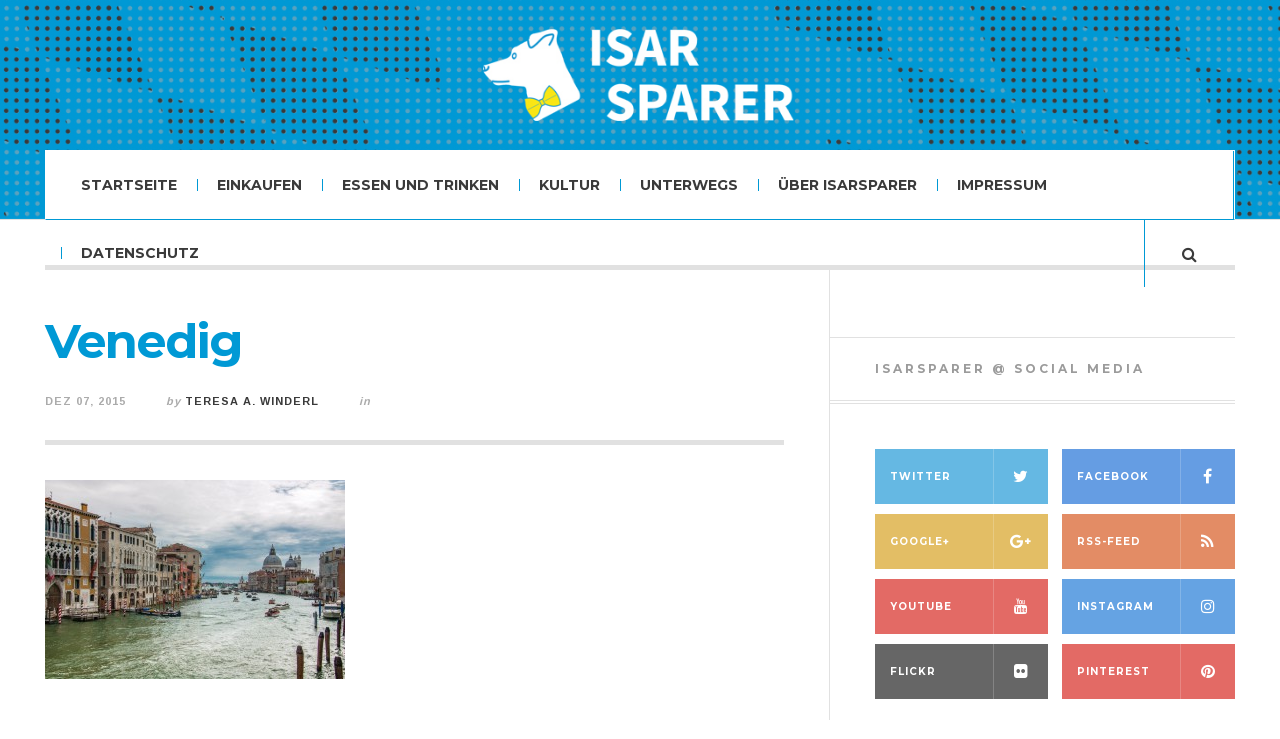

--- FILE ---
content_type: text/html; charset=UTF-8
request_url: https://isarsparer.de/2015/12/gastbeitrag-venedig-guenstig-unterwegs-in-der-schoensten-stadt-der-welt/dsc_9145bearbeitet/
body_size: 82759
content:

<!DOCTYPE html>
<html lang="de-DE">
<head>
	<meta charset="UTF-8" />
	<meta name="viewport" content="width=device-width, initial-scale=1" />
    <link rel="pingback" href="https://isarsparer.de/xmlrpc.php" />
    <meta name='robots' content='index, follow, max-image-preview:large, max-snippet:-1, max-video-preview:-1' />

	<!-- This site is optimized with the Yoast SEO plugin v19.13 - https://yoast.com/wordpress/plugins/seo/ -->
	<title>Venedig -</title>
	<link rel="canonical" href="https://isarsparer.de/2015/12/gastbeitrag-venedig-guenstig-unterwegs-in-der-schoensten-stadt-der-welt/dsc_9145bearbeitet/" />
	<meta property="og:locale" content="de_DE" />
	<meta property="og:type" content="article" />
	<meta property="og:title" content="Venedig -" />
	<meta property="og:description" content="Venedig von einer seiner unzähligen Brücken aus fotografiert (Foto: Ralph Winderl)" />
	<meta property="og:url" content="https://isarsparer.de/2015/12/gastbeitrag-venedig-guenstig-unterwegs-in-der-schoensten-stadt-der-welt/dsc_9145bearbeitet/" />
	<meta property="article:publisher" content="https://www.facebook.com/ISARSPARER" />
	<meta property="article:modified_time" content="2015-12-07T11:55:05+00:00" />
	<meta property="og:image" content="https://isarsparer.de/2015/12/gastbeitrag-venedig-guenstig-unterwegs-in-der-schoensten-stadt-der-welt/dsc_9145bearbeitet" />
	<meta property="og:image:width" content="903" />
	<meta property="og:image:height" content="600" />
	<meta property="og:image:type" content="image/jpeg" />
	<meta name="twitter:card" content="summary_large_image" />
	<meta name="twitter:site" content="@ISARSPARER" />
	<script type="application/ld+json" class="yoast-schema-graph">{"@context":"https://schema.org","@graph":[{"@type":"WebPage","@id":"https://isarsparer.de/2015/12/gastbeitrag-venedig-guenstig-unterwegs-in-der-schoensten-stadt-der-welt/dsc_9145bearbeitet/","url":"https://isarsparer.de/2015/12/gastbeitrag-venedig-guenstig-unterwegs-in-der-schoensten-stadt-der-welt/dsc_9145bearbeitet/","name":"Venedig -","isPartOf":{"@id":"https://isarsparer.de/#website"},"primaryImageOfPage":{"@id":"https://isarsparer.de/2015/12/gastbeitrag-venedig-guenstig-unterwegs-in-der-schoensten-stadt-der-welt/dsc_9145bearbeitet/#primaryimage"},"image":{"@id":"https://isarsparer.de/2015/12/gastbeitrag-venedig-guenstig-unterwegs-in-der-schoensten-stadt-der-welt/dsc_9145bearbeitet/#primaryimage"},"thumbnailUrl":"https://isarsparer.de/wp-content/uploads/2015/12/DSC_9145bearbeitet.jpeg","datePublished":"2015-12-07T11:54:41+00:00","dateModified":"2015-12-07T11:55:05+00:00","breadcrumb":{"@id":"https://isarsparer.de/2015/12/gastbeitrag-venedig-guenstig-unterwegs-in-der-schoensten-stadt-der-welt/dsc_9145bearbeitet/#breadcrumb"},"inLanguage":"de-DE","potentialAction":[{"@type":"ReadAction","target":["https://isarsparer.de/2015/12/gastbeitrag-venedig-guenstig-unterwegs-in-der-schoensten-stadt-der-welt/dsc_9145bearbeitet/"]}]},{"@type":"ImageObject","inLanguage":"de-DE","@id":"https://isarsparer.de/2015/12/gastbeitrag-venedig-guenstig-unterwegs-in-der-schoensten-stadt-der-welt/dsc_9145bearbeitet/#primaryimage","url":"https://isarsparer.de/wp-content/uploads/2015/12/DSC_9145bearbeitet.jpeg","contentUrl":"https://isarsparer.de/wp-content/uploads/2015/12/DSC_9145bearbeitet.jpeg","width":903,"height":600,"caption":"Venedig von einer seiner unzähligen Brücken aus fotografiert (Foto: Ralph Winderl)"},{"@type":"BreadcrumbList","@id":"https://isarsparer.de/2015/12/gastbeitrag-venedig-guenstig-unterwegs-in-der-schoensten-stadt-der-welt/dsc_9145bearbeitet/#breadcrumb","itemListElement":[{"@type":"ListItem","position":1,"name":"Home","item":"https://isarsparer.de/"},{"@type":"ListItem","position":2,"name":"Gastbeitrag: Venedig – günstig unterwegs in der schönsten Stadt der Welt","item":"https://isarsparer.de/2015/12/gastbeitrag-venedig-guenstig-unterwegs-in-der-schoensten-stadt-der-welt/"},{"@type":"ListItem","position":3,"name":"Venedig"}]},{"@type":"WebSite","@id":"https://isarsparer.de/#website","url":"https://isarsparer.de/","name":"","description":"Wo München sparen kann","publisher":{"@id":"https://isarsparer.de/#organization"},"potentialAction":[{"@type":"SearchAction","target":{"@type":"EntryPoint","urlTemplate":"https://isarsparer.de/?s={search_term_string}"},"query-input":"required name=search_term_string"}],"inLanguage":"de-DE"},{"@type":"Organization","@id":"https://isarsparer.de/#organization","name":"ISARSPARER","url":"https://isarsparer.de/","logo":{"@type":"ImageObject","inLanguage":"de-DE","@id":"https://isarsparer.de/#/schema/logo/image/","url":"https://isarsparer.de/wp-content/uploads/2015/02/G-_Profilbild.png","contentUrl":"https://isarsparer.de/wp-content/uploads/2015/02/G-_Profilbild.png","width":1042,"height":1042,"caption":"ISARSPARER"},"image":{"@id":"https://isarsparer.de/#/schema/logo/image/"},"sameAs":["https://www.instagram.com/isarsparer/","https://www.pinterest.com/isarsparer/","https://www.youtube.com/user/isarsparer","https://www.facebook.com/ISARSPARER","https://twitter.com/ISARSPARER"]}]}</script>
	<!-- / Yoast SEO plugin. -->


<link rel='dns-prefetch' href='//fonts.googleapis.com' />
<link rel='dns-prefetch' href='//dsms0mj1bbhn4.cloudfront.net' />
<link rel='dns-prefetch' href='//apps.shareaholic.com' />
<link rel='dns-prefetch' href='//grace.shareaholic.com' />
<link rel='dns-prefetch' href='//analytics.shareaholic.com' />
<link rel='dns-prefetch' href='//recs.shareaholic.com' />
<link rel='dns-prefetch' href='//go.shareaholic.com' />
<link rel='dns-prefetch' href='//partner.shareaholic.com' />
<link rel="alternate" type="application/rss+xml" title=" &raquo; Feed" href="https://isarsparer.de/feed/" />
<link rel="alternate" type="application/rss+xml" title=" &raquo; Kommentar-Feed" href="https://isarsparer.de/comments/feed/" />
<link rel="alternate" type="text/calendar" title=" &raquo; iCal Feed" href="https://isarsparer.de/veranstaltungen/?ical=1" />
<link rel="alternate" type="application/rss+xml" title=" &raquo; Venedig Kommentar-Feed" href="https://isarsparer.de/2015/12/gastbeitrag-venedig-guenstig-unterwegs-in-der-schoensten-stadt-der-welt/dsc_9145bearbeitet/feed/" />
<!-- Powered by Shareaholic; Grow your audience faster - https://www.shareaholic.com -->
<link rel='preload' href='//dsms0mj1bbhn4.cloudfront.net/assets/pub/shareaholic.js' as='script' />
<script type='text/javascript' data-cfasync='false'>
  //<![CDATA[
    _SHR_SETTINGS = {"endpoints":{"local_recs_url":"https:\/\/isarsparer.de\/wp-admin\/admin-ajax.php?action=shareaholic_permalink_related","ajax_url":"https:\/\/isarsparer.de\/wp-admin\/admin-ajax.php","share_counts_url":"https:\/\/isarsparer.de\/wp-admin\/admin-ajax.php?action=shareaholic_share_counts_api"},"url_components":{"year":"2015","monthnum":"12","day":"07","hour":"12","minute":"54","second":"41","post_id":"1630","postname":"dsc_9145bearbeitet","category":"uncategorized"}};
  //]]>
</script>
<script type='text/javascript' data-cfasync='false'
        src='//dsms0mj1bbhn4.cloudfront.net/assets/pub/shareaholic.js'
        data-shr-siteid='4351a61e871ee727e7aa5075ac08ea18' async >
</script>

<!-- Shareaholic Content Tags -->
<meta name='shareaholic:language' content='de-DE' />
<meta name='shareaholic:url' content='https://isarsparer.de/2015/12/gastbeitrag-venedig-guenstig-unterwegs-in-der-schoensten-stadt-der-welt/dsc_9145bearbeitet/' />
<meta name='shareaholic:keywords' content='aperol spritz, campo, canale grande, dogenpalast, fernbus, flixbus, gondel, italien, lagunenstadt, lido, markusplatz, pizza, rialto-brücke, san giorgio, san marco, taxiboot, vaporetti, venedig, wasserbus, unterwegs, attachment' />
<meta name='shareaholic:article_published_time' content='2015-12-07T12:54:41+01:00' />
<meta name='shareaholic:article_modified_time' content='2015-12-07T12:55:05+01:00' />
<meta name='shareaholic:shareable_page' content='true' />
<meta name='shareaholic:article_visibility' content='private' />
<meta name='shareaholic:article_author_name' content='Teresa A. Winderl' />
<meta name='shareaholic:site_id' content='4351a61e871ee727e7aa5075ac08ea18' />
<meta name='shareaholic:wp_version' content='8.10.5' />

<!-- Shareaholic Content Tags End -->
		<!-- This site uses the Google Analytics by MonsterInsights plugin v8.11.0 - Using Analytics tracking - https://www.monsterinsights.com/ -->
							<script
				src="//www.googletagmanager.com/gtag/js?id=UA-118158065-1"  data-cfasync="false" data-wpfc-render="false" type="text/javascript" async></script>
			<script data-cfasync="false" data-wpfc-render="false" type="text/javascript">
				var mi_version = '8.11.0';
				var mi_track_user = true;
				var mi_no_track_reason = '';
				
								var disableStrs = [
															'ga-disable-UA-118158065-1',
									];

				/* Function to detect opted out users */
				function __gtagTrackerIsOptedOut() {
					for (var index = 0; index < disableStrs.length; index++) {
						if (document.cookie.indexOf(disableStrs[index] + '=true') > -1) {
							return true;
						}
					}

					return false;
				}

				/* Disable tracking if the opt-out cookie exists. */
				if (__gtagTrackerIsOptedOut()) {
					for (var index = 0; index < disableStrs.length; index++) {
						window[disableStrs[index]] = true;
					}
				}

				/* Opt-out function */
				function __gtagTrackerOptout() {
					for (var index = 0; index < disableStrs.length; index++) {
						document.cookie = disableStrs[index] + '=true; expires=Thu, 31 Dec 2099 23:59:59 UTC; path=/';
						window[disableStrs[index]] = true;
					}
				}

				if ('undefined' === typeof gaOptout) {
					function gaOptout() {
						__gtagTrackerOptout();
					}
				}
								window.dataLayer = window.dataLayer || [];

				window.MonsterInsightsDualTracker = {
					helpers: {},
					trackers: {},
				};
				if (mi_track_user) {
					function __gtagDataLayer() {
						dataLayer.push(arguments);
					}

					function __gtagTracker(type, name, parameters) {
						if (!parameters) {
							parameters = {};
						}

						if (parameters.send_to) {
							__gtagDataLayer.apply(null, arguments);
							return;
						}

						if (type === 'event') {
							
														parameters.send_to = monsterinsights_frontend.ua;
							__gtagDataLayer(type, name, parameters);
													} else {
							__gtagDataLayer.apply(null, arguments);
						}
					}

					__gtagTracker('js', new Date());
					__gtagTracker('set', {
						'developer_id.dZGIzZG': true,
											});
															__gtagTracker('config', 'UA-118158065-1', {"forceSSL":"true"} );
										window.gtag = __gtagTracker;										(function () {
						/* https://developers.google.com/analytics/devguides/collection/analyticsjs/ */
						/* ga and __gaTracker compatibility shim. */
						var noopfn = function () {
							return null;
						};
						var newtracker = function () {
							return new Tracker();
						};
						var Tracker = function () {
							return null;
						};
						var p = Tracker.prototype;
						p.get = noopfn;
						p.set = noopfn;
						p.send = function () {
							var args = Array.prototype.slice.call(arguments);
							args.unshift('send');
							__gaTracker.apply(null, args);
						};
						var __gaTracker = function () {
							var len = arguments.length;
							if (len === 0) {
								return;
							}
							var f = arguments[len - 1];
							if (typeof f !== 'object' || f === null || typeof f.hitCallback !== 'function') {
								if ('send' === arguments[0]) {
									var hitConverted, hitObject = false, action;
									if ('event' === arguments[1]) {
										if ('undefined' !== typeof arguments[3]) {
											hitObject = {
												'eventAction': arguments[3],
												'eventCategory': arguments[2],
												'eventLabel': arguments[4],
												'value': arguments[5] ? arguments[5] : 1,
											}
										}
									}
									if ('pageview' === arguments[1]) {
										if ('undefined' !== typeof arguments[2]) {
											hitObject = {
												'eventAction': 'page_view',
												'page_path': arguments[2],
											}
										}
									}
									if (typeof arguments[2] === 'object') {
										hitObject = arguments[2];
									}
									if (typeof arguments[5] === 'object') {
										Object.assign(hitObject, arguments[5]);
									}
									if ('undefined' !== typeof arguments[1].hitType) {
										hitObject = arguments[1];
										if ('pageview' === hitObject.hitType) {
											hitObject.eventAction = 'page_view';
										}
									}
									if (hitObject) {
										action = 'timing' === arguments[1].hitType ? 'timing_complete' : hitObject.eventAction;
										hitConverted = mapArgs(hitObject);
										__gtagTracker('event', action, hitConverted);
									}
								}
								return;
							}

							function mapArgs(args) {
								var arg, hit = {};
								var gaMap = {
									'eventCategory': 'event_category',
									'eventAction': 'event_action',
									'eventLabel': 'event_label',
									'eventValue': 'event_value',
									'nonInteraction': 'non_interaction',
									'timingCategory': 'event_category',
									'timingVar': 'name',
									'timingValue': 'value',
									'timingLabel': 'event_label',
									'page': 'page_path',
									'location': 'page_location',
									'title': 'page_title',
								};
								for (arg in args) {
																		if (!(!args.hasOwnProperty(arg) || !gaMap.hasOwnProperty(arg))) {
										hit[gaMap[arg]] = args[arg];
									} else {
										hit[arg] = args[arg];
									}
								}
								return hit;
							}

							try {
								f.hitCallback();
							} catch (ex) {
							}
						};
						__gaTracker.create = newtracker;
						__gaTracker.getByName = newtracker;
						__gaTracker.getAll = function () {
							return [];
						};
						__gaTracker.remove = noopfn;
						__gaTracker.loaded = true;
						window['__gaTracker'] = __gaTracker;
					})();
									} else {
										console.log("");
					(function () {
						function __gtagTracker() {
							return null;
						}

						window['__gtagTracker'] = __gtagTracker;
						window['gtag'] = __gtagTracker;
					})();
									}
			</script>
				<!-- / Google Analytics by MonsterInsights -->
		<script type="text/javascript">
window._wpemojiSettings = {"baseUrl":"https:\/\/s.w.org\/images\/core\/emoji\/14.0.0\/72x72\/","ext":".png","svgUrl":"https:\/\/s.w.org\/images\/core\/emoji\/14.0.0\/svg\/","svgExt":".svg","source":{"concatemoji":"https:\/\/isarsparer.de\/wp-includes\/js\/wp-emoji-release.min.js?ver=6.1.1"}};
/*! This file is auto-generated */
!function(e,a,t){var n,r,o,i=a.createElement("canvas"),p=i.getContext&&i.getContext("2d");function s(e,t){var a=String.fromCharCode,e=(p.clearRect(0,0,i.width,i.height),p.fillText(a.apply(this,e),0,0),i.toDataURL());return p.clearRect(0,0,i.width,i.height),p.fillText(a.apply(this,t),0,0),e===i.toDataURL()}function c(e){var t=a.createElement("script");t.src=e,t.defer=t.type="text/javascript",a.getElementsByTagName("head")[0].appendChild(t)}for(o=Array("flag","emoji"),t.supports={everything:!0,everythingExceptFlag:!0},r=0;r<o.length;r++)t.supports[o[r]]=function(e){if(p&&p.fillText)switch(p.textBaseline="top",p.font="600 32px Arial",e){case"flag":return s([127987,65039,8205,9895,65039],[127987,65039,8203,9895,65039])?!1:!s([55356,56826,55356,56819],[55356,56826,8203,55356,56819])&&!s([55356,57332,56128,56423,56128,56418,56128,56421,56128,56430,56128,56423,56128,56447],[55356,57332,8203,56128,56423,8203,56128,56418,8203,56128,56421,8203,56128,56430,8203,56128,56423,8203,56128,56447]);case"emoji":return!s([129777,127995,8205,129778,127999],[129777,127995,8203,129778,127999])}return!1}(o[r]),t.supports.everything=t.supports.everything&&t.supports[o[r]],"flag"!==o[r]&&(t.supports.everythingExceptFlag=t.supports.everythingExceptFlag&&t.supports[o[r]]);t.supports.everythingExceptFlag=t.supports.everythingExceptFlag&&!t.supports.flag,t.DOMReady=!1,t.readyCallback=function(){t.DOMReady=!0},t.supports.everything||(n=function(){t.readyCallback()},a.addEventListener?(a.addEventListener("DOMContentLoaded",n,!1),e.addEventListener("load",n,!1)):(e.attachEvent("onload",n),a.attachEvent("onreadystatechange",function(){"complete"===a.readyState&&t.readyCallback()})),(e=t.source||{}).concatemoji?c(e.concatemoji):e.wpemoji&&e.twemoji&&(c(e.twemoji),c(e.wpemoji)))}(window,document,window._wpemojiSettings);
</script>
<style type="text/css">
img.wp-smiley,
img.emoji {
	display: inline !important;
	border: none !important;
	box-shadow: none !important;
	height: 1em !important;
	width: 1em !important;
	margin: 0 0.07em !important;
	vertical-align: -0.1em !important;
	background: none !important;
	padding: 0 !important;
}
</style>
	<link rel='stylesheet' id='wp-block-library-css' href='https://isarsparer.de/wp-includes/css/dist/block-library/style.min.css?ver=6.1.1' type='text/css' media='all' />
<link rel='stylesheet' id='classic-theme-styles-css' href='https://isarsparer.de/wp-includes/css/classic-themes.min.css?ver=1' type='text/css' media='all' />
<style id='global-styles-inline-css' type='text/css'>
body{--wp--preset--color--black: #000000;--wp--preset--color--cyan-bluish-gray: #abb8c3;--wp--preset--color--white: #ffffff;--wp--preset--color--pale-pink: #f78da7;--wp--preset--color--vivid-red: #cf2e2e;--wp--preset--color--luminous-vivid-orange: #ff6900;--wp--preset--color--luminous-vivid-amber: #fcb900;--wp--preset--color--light-green-cyan: #7bdcb5;--wp--preset--color--vivid-green-cyan: #00d084;--wp--preset--color--pale-cyan-blue: #8ed1fc;--wp--preset--color--vivid-cyan-blue: #0693e3;--wp--preset--color--vivid-purple: #9b51e0;--wp--preset--gradient--vivid-cyan-blue-to-vivid-purple: linear-gradient(135deg,rgba(6,147,227,1) 0%,rgb(155,81,224) 100%);--wp--preset--gradient--light-green-cyan-to-vivid-green-cyan: linear-gradient(135deg,rgb(122,220,180) 0%,rgb(0,208,130) 100%);--wp--preset--gradient--luminous-vivid-amber-to-luminous-vivid-orange: linear-gradient(135deg,rgba(252,185,0,1) 0%,rgba(255,105,0,1) 100%);--wp--preset--gradient--luminous-vivid-orange-to-vivid-red: linear-gradient(135deg,rgba(255,105,0,1) 0%,rgb(207,46,46) 100%);--wp--preset--gradient--very-light-gray-to-cyan-bluish-gray: linear-gradient(135deg,rgb(238,238,238) 0%,rgb(169,184,195) 100%);--wp--preset--gradient--cool-to-warm-spectrum: linear-gradient(135deg,rgb(74,234,220) 0%,rgb(151,120,209) 20%,rgb(207,42,186) 40%,rgb(238,44,130) 60%,rgb(251,105,98) 80%,rgb(254,248,76) 100%);--wp--preset--gradient--blush-light-purple: linear-gradient(135deg,rgb(255,206,236) 0%,rgb(152,150,240) 100%);--wp--preset--gradient--blush-bordeaux: linear-gradient(135deg,rgb(254,205,165) 0%,rgb(254,45,45) 50%,rgb(107,0,62) 100%);--wp--preset--gradient--luminous-dusk: linear-gradient(135deg,rgb(255,203,112) 0%,rgb(199,81,192) 50%,rgb(65,88,208) 100%);--wp--preset--gradient--pale-ocean: linear-gradient(135deg,rgb(255,245,203) 0%,rgb(182,227,212) 50%,rgb(51,167,181) 100%);--wp--preset--gradient--electric-grass: linear-gradient(135deg,rgb(202,248,128) 0%,rgb(113,206,126) 100%);--wp--preset--gradient--midnight: linear-gradient(135deg,rgb(2,3,129) 0%,rgb(40,116,252) 100%);--wp--preset--duotone--dark-grayscale: url('#wp-duotone-dark-grayscale');--wp--preset--duotone--grayscale: url('#wp-duotone-grayscale');--wp--preset--duotone--purple-yellow: url('#wp-duotone-purple-yellow');--wp--preset--duotone--blue-red: url('#wp-duotone-blue-red');--wp--preset--duotone--midnight: url('#wp-duotone-midnight');--wp--preset--duotone--magenta-yellow: url('#wp-duotone-magenta-yellow');--wp--preset--duotone--purple-green: url('#wp-duotone-purple-green');--wp--preset--duotone--blue-orange: url('#wp-duotone-blue-orange');--wp--preset--font-size--small: 13px;--wp--preset--font-size--medium: 20px;--wp--preset--font-size--large: 36px;--wp--preset--font-size--x-large: 42px;--wp--preset--spacing--20: 0.44rem;--wp--preset--spacing--30: 0.67rem;--wp--preset--spacing--40: 1rem;--wp--preset--spacing--50: 1.5rem;--wp--preset--spacing--60: 2.25rem;--wp--preset--spacing--70: 3.38rem;--wp--preset--spacing--80: 5.06rem;}:where(.is-layout-flex){gap: 0.5em;}body .is-layout-flow > .alignleft{float: left;margin-inline-start: 0;margin-inline-end: 2em;}body .is-layout-flow > .alignright{float: right;margin-inline-start: 2em;margin-inline-end: 0;}body .is-layout-flow > .aligncenter{margin-left: auto !important;margin-right: auto !important;}body .is-layout-constrained > .alignleft{float: left;margin-inline-start: 0;margin-inline-end: 2em;}body .is-layout-constrained > .alignright{float: right;margin-inline-start: 2em;margin-inline-end: 0;}body .is-layout-constrained > .aligncenter{margin-left: auto !important;margin-right: auto !important;}body .is-layout-constrained > :where(:not(.alignleft):not(.alignright):not(.alignfull)){max-width: var(--wp--style--global--content-size);margin-left: auto !important;margin-right: auto !important;}body .is-layout-constrained > .alignwide{max-width: var(--wp--style--global--wide-size);}body .is-layout-flex{display: flex;}body .is-layout-flex{flex-wrap: wrap;align-items: center;}body .is-layout-flex > *{margin: 0;}:where(.wp-block-columns.is-layout-flex){gap: 2em;}.has-black-color{color: var(--wp--preset--color--black) !important;}.has-cyan-bluish-gray-color{color: var(--wp--preset--color--cyan-bluish-gray) !important;}.has-white-color{color: var(--wp--preset--color--white) !important;}.has-pale-pink-color{color: var(--wp--preset--color--pale-pink) !important;}.has-vivid-red-color{color: var(--wp--preset--color--vivid-red) !important;}.has-luminous-vivid-orange-color{color: var(--wp--preset--color--luminous-vivid-orange) !important;}.has-luminous-vivid-amber-color{color: var(--wp--preset--color--luminous-vivid-amber) !important;}.has-light-green-cyan-color{color: var(--wp--preset--color--light-green-cyan) !important;}.has-vivid-green-cyan-color{color: var(--wp--preset--color--vivid-green-cyan) !important;}.has-pale-cyan-blue-color{color: var(--wp--preset--color--pale-cyan-blue) !important;}.has-vivid-cyan-blue-color{color: var(--wp--preset--color--vivid-cyan-blue) !important;}.has-vivid-purple-color{color: var(--wp--preset--color--vivid-purple) !important;}.has-black-background-color{background-color: var(--wp--preset--color--black) !important;}.has-cyan-bluish-gray-background-color{background-color: var(--wp--preset--color--cyan-bluish-gray) !important;}.has-white-background-color{background-color: var(--wp--preset--color--white) !important;}.has-pale-pink-background-color{background-color: var(--wp--preset--color--pale-pink) !important;}.has-vivid-red-background-color{background-color: var(--wp--preset--color--vivid-red) !important;}.has-luminous-vivid-orange-background-color{background-color: var(--wp--preset--color--luminous-vivid-orange) !important;}.has-luminous-vivid-amber-background-color{background-color: var(--wp--preset--color--luminous-vivid-amber) !important;}.has-light-green-cyan-background-color{background-color: var(--wp--preset--color--light-green-cyan) !important;}.has-vivid-green-cyan-background-color{background-color: var(--wp--preset--color--vivid-green-cyan) !important;}.has-pale-cyan-blue-background-color{background-color: var(--wp--preset--color--pale-cyan-blue) !important;}.has-vivid-cyan-blue-background-color{background-color: var(--wp--preset--color--vivid-cyan-blue) !important;}.has-vivid-purple-background-color{background-color: var(--wp--preset--color--vivid-purple) !important;}.has-black-border-color{border-color: var(--wp--preset--color--black) !important;}.has-cyan-bluish-gray-border-color{border-color: var(--wp--preset--color--cyan-bluish-gray) !important;}.has-white-border-color{border-color: var(--wp--preset--color--white) !important;}.has-pale-pink-border-color{border-color: var(--wp--preset--color--pale-pink) !important;}.has-vivid-red-border-color{border-color: var(--wp--preset--color--vivid-red) !important;}.has-luminous-vivid-orange-border-color{border-color: var(--wp--preset--color--luminous-vivid-orange) !important;}.has-luminous-vivid-amber-border-color{border-color: var(--wp--preset--color--luminous-vivid-amber) !important;}.has-light-green-cyan-border-color{border-color: var(--wp--preset--color--light-green-cyan) !important;}.has-vivid-green-cyan-border-color{border-color: var(--wp--preset--color--vivid-green-cyan) !important;}.has-pale-cyan-blue-border-color{border-color: var(--wp--preset--color--pale-cyan-blue) !important;}.has-vivid-cyan-blue-border-color{border-color: var(--wp--preset--color--vivid-cyan-blue) !important;}.has-vivid-purple-border-color{border-color: var(--wp--preset--color--vivid-purple) !important;}.has-vivid-cyan-blue-to-vivid-purple-gradient-background{background: var(--wp--preset--gradient--vivid-cyan-blue-to-vivid-purple) !important;}.has-light-green-cyan-to-vivid-green-cyan-gradient-background{background: var(--wp--preset--gradient--light-green-cyan-to-vivid-green-cyan) !important;}.has-luminous-vivid-amber-to-luminous-vivid-orange-gradient-background{background: var(--wp--preset--gradient--luminous-vivid-amber-to-luminous-vivid-orange) !important;}.has-luminous-vivid-orange-to-vivid-red-gradient-background{background: var(--wp--preset--gradient--luminous-vivid-orange-to-vivid-red) !important;}.has-very-light-gray-to-cyan-bluish-gray-gradient-background{background: var(--wp--preset--gradient--very-light-gray-to-cyan-bluish-gray) !important;}.has-cool-to-warm-spectrum-gradient-background{background: var(--wp--preset--gradient--cool-to-warm-spectrum) !important;}.has-blush-light-purple-gradient-background{background: var(--wp--preset--gradient--blush-light-purple) !important;}.has-blush-bordeaux-gradient-background{background: var(--wp--preset--gradient--blush-bordeaux) !important;}.has-luminous-dusk-gradient-background{background: var(--wp--preset--gradient--luminous-dusk) !important;}.has-pale-ocean-gradient-background{background: var(--wp--preset--gradient--pale-ocean) !important;}.has-electric-grass-gradient-background{background: var(--wp--preset--gradient--electric-grass) !important;}.has-midnight-gradient-background{background: var(--wp--preset--gradient--midnight) !important;}.has-small-font-size{font-size: var(--wp--preset--font-size--small) !important;}.has-medium-font-size{font-size: var(--wp--preset--font-size--medium) !important;}.has-large-font-size{font-size: var(--wp--preset--font-size--large) !important;}.has-x-large-font-size{font-size: var(--wp--preset--font-size--x-large) !important;}
.wp-block-navigation a:where(:not(.wp-element-button)){color: inherit;}
:where(.wp-block-columns.is-layout-flex){gap: 2em;}
.wp-block-pullquote{font-size: 1.5em;line-height: 1.6;}
</style>
<link rel='stylesheet' id='tablepress-default-css' href='https://isarsparer.de/wp-content/tablepress-combined.min.css?ver=55' type='text/css' media='all' />
<link rel='stylesheet' id='ac_style-css' href='https://isarsparer.de/wp-content/themes/justwrite/style.css?ver=2.0.3.6' type='text/css' media='all' />
<link rel='stylesheet' id='ac_icons-css' href='https://isarsparer.de/wp-content/themes/justwrite/assets/icons/css/font-awesome.min.css?ver=4.7.0' type='text/css' media='all' />
<link rel='stylesheet' id='ac_webfonts_style1-css' href='//fonts.googleapis.com/css?family=Montserrat%3A400%2C700%7CQuestrial%7CArimo%3A400%2C700%7CSource+Sans+Pro%3A400%2C700%2C400italic%2C700italic' type='text/css' media='all' />
<script type='text/javascript' src='https://isarsparer.de/wp-content/plugins/google-analytics-for-wordpress/assets/js/frontend-gtag.min.js?ver=8.11.0' id='monsterinsights-frontend-script-js'></script>
<script data-cfasync="false" data-wpfc-render="false" type="text/javascript" id='monsterinsights-frontend-script-js-extra'>/* <![CDATA[ */
var monsterinsights_frontend = {"js_events_tracking":"true","download_extensions":"doc,pdf,ppt,zip,xls,docx,pptx,xlsx","inbound_paths":"[]","home_url":"https:\/\/isarsparer.de","hash_tracking":"false","ua":"UA-118158065-1","v4_id":""};/* ]]> */
</script>
<script type='text/javascript' src='https://isarsparer.de/wp-includes/js/jquery/jquery.min.js?ver=3.6.1' id='jquery-core-js'></script>
<script type='text/javascript' src='https://isarsparer.de/wp-includes/js/jquery/jquery-migrate.min.js?ver=3.3.2' id='jquery-migrate-js'></script>
<script type='text/javascript' src='https://isarsparer.de/wp-content/themes/justwrite/assets/js/html5.js?ver=3.7.0' id='ac_js_html5-js'></script>
<link rel="https://api.w.org/" href="https://isarsparer.de/wp-json/" /><link rel="alternate" type="application/json" href="https://isarsparer.de/wp-json/wp/v2/media/1630" /><link rel="EditURI" type="application/rsd+xml" title="RSD" href="https://isarsparer.de/xmlrpc.php?rsd" />
<link rel="wlwmanifest" type="application/wlwmanifest+xml" href="https://isarsparer.de/wp-includes/wlwmanifest.xml" />
<meta name="generator" content="WordPress 6.1.1" />
<link rel='shortlink' href='https://isarsparer.de/?p=1630' />
<link rel="alternate" type="application/json+oembed" href="https://isarsparer.de/wp-json/oembed/1.0/embed?url=https%3A%2F%2Fisarsparer.de%2F2015%2F12%2Fgastbeitrag-venedig-guenstig-unterwegs-in-der-schoensten-stadt-der-welt%2Fdsc_9145bearbeitet%2F" />
<link rel="alternate" type="text/xml+oembed" href="https://isarsparer.de/wp-json/oembed/1.0/embed?url=https%3A%2F%2Fisarsparer.de%2F2015%2F12%2Fgastbeitrag-venedig-guenstig-unterwegs-in-der-schoensten-stadt-der-welt%2Fdsc_9145bearbeitet%2F&#038;format=xml" />
<meta name="tec-api-version" content="v1"><meta name="tec-api-origin" content="https://isarsparer.de"><link rel="alternate" href="https://isarsparer.de/wp-json/tribe/events/v1/" />      <!-- Customizer - Saved Styles-->
      <style type="text/css">
		a, a:visited, .kk, .share-pagination .title i{color:#0099d5;}a:hover{color:#ffe600;}.header-wrap{background-color:#ffffff;}.header-wrap{background-image:url(https://isarsparer.de/wp-content/uploads/2015/01/Header_neu21.jpg);}.menu-wrap{border-top-color:#ffffff;}.menu-wrap{border-left-color:#ffffff;}.menu-wrap{border-right-color:#ffffff;}.menu-wrap{border-bottom-color:#0099d5;}.menu-main, .menu-main > li, .menu-wrap .search-button, .menu-wrap a.browse-more, .mobile-menu-button, .mobile-menu > li, .mobile-menu .sf-sub-indicator, .menu-main .sub-menu, .menu-main .sub-menu a, .search-wrap.search-visible, .menu-wrap .search-submit{border-color:#0099d5;}abbr[title], .back-to-top, .close-browse-by, .tagcloud a:hover, .comment-main .comment-reply-link, .sc-popular-position{border-color:#0099d5;}.back-to-top:hover, .close-browse-by:hover, .comment-main a.comment-reply-link:hover, textarea:focus, input:focus, select:focus, li .comment-reply-title small:hover, textarea:hover:focus, input:hover:focus, select:hover:focus{border-color:#ffe600;}textarea:hover, input:hover, select:hover{border-color:#3a3a3a;}body, .menu-main > li > a, .menu-wrap a.search-button, .menu-wrap a.browse-more, .comments-number, .comments-number:visited, .post-template-1 p, .single-template-1 .single-content, .post-template-1 .details .detail a, .single-template-1 .details .detail a, .post-template-1 .details .detail a:visited, .back-to-top:hover, .footer-credits .copyright, .close-browse-by:hover, .tagcloud a:hover, .post-navigation a.next-post:hover, .post-navigation a.prev-post:hover, .comment-main .vcard .fn, .comment-main .vcard a.comment-edit-link:hover, .menu-wrap .search-field, .content-wrap #review-statistics .review-wrap-up .review-wu-right ul li, .content-wrap #review-statistics .review-wu-bars h3, .content-wrap .review-wu-bars span, .content-wrap #review-statistics .review-wrap-up .cwpr-review-top .cwp-item-category a{color:#3a3a3a;}.sidebar-heading, .ac-popular-posts .position, .posts-pagination a.selected, .page-links-wrap a.selected, .comments-pagination a.selected, a.back-to-top, .footer-credits .blog-title, .post-template-1 .details .p-share .contents .close-this-temp1, .tabs-widget-navigation ul li.selected a, .browse-by-title, a.close-browse-by, .menu-main > li.current_page_item > a, .menu-main > li.current_page_ancestor > a, .menu-main > li.current-menu-item > a, .menu-main > li.current-menu-ancestor > a, .menu-main .sub-menu .sf-sub-indicator i, .comment-main .vcard .fn a, .comment-main .vcard .fn a:visited, .comment-main .vcard a.comment-edit-link, .comment-main a.comment-reply-link, .menu-wrap .search-submit:hover, .section-col-title, .section-title-2nd{color:#9b9b9b;}.normal-list .current_page_item a, .normal-list .current-menu-item a, .normal-list .current-post-parent a, .menu-wrap a.mobile-menu-button, .wp-caption, textarea, input, .main-page-title .page-title, blockquote cite, blockquote small, .sh-large h2{color:#0099d5;}.logo .description{color:#3a3a3a;}.slider-controls a.slide-btn, .slider .title a, .slider .title a:visited, .slider .com:hover, .post-template-1 .title a, .post-template-1 .title a:visited, .ac-recent-posts a.title, .ac-popular-posts a.title, .ac-featured-posts .thumbnail .details .title, legend, .single-template-1 .title, .single-content h1, .single-content h2, .single-content h3, .single-content h4, .single-content h5, .single-content h6, .comment-text h1, .comment-text h2, .comment-text h3, .comment-text h4, .comment-text h5, .comment-text h6, .widget[class*="ac_"] .category a:hover, .widget[class*="ac-"] .category a:hover, .sidebar #recentcomments li a, .sidebar #recentcomments a.url:hover, .tagcloud a, .tagcloud a:visited, .about-share .title, .post-navigation a.next-post, .post-navigation a.prev-post, label, .comment-reply-title, .page-404 h1, .main-page-title .page-title span, .section-title a, .section-title a:visited, .sc-popular-position, .sa-year a, .sa-year a:visited, .s-info a.com:hover{color:#0099d5;}.slider .title a:hover, .post-template-1 .title a:hover, .ac-recent-posts a.title:hover, .ac-popular-posts a.title:hover, .ac-featured-posts .thumbnail .details .title:hover, .footer-credits .theme-author a:hover, .sidebar #recentcomments li a, .comment-main .vcard .fn a:hover, .menu-wrap .search-submit, .section-title a:hover, .sa-year a:hover{color:#ffe600;}.post-template-1 .details .detail, .single-template-1 .details .detail, .widget[class*="ac_"] .category a, .widget[class*="ac-"] .category a, .ac-twitter-tweet-time, .ac-featured-posts .thumbnail .details .category, .footer-credits .theme-author, .footer-credits .theme-author a, .footer-credits .theme-author a:visited, .post-template-1 .details .p-share .contents em, .sidebar #recentcomments, .sidebar #recentcomments a.url, .slider .date, .slider a.com, a.slide-btn:hover, .bsmall-title, .bsmall-title a, .bsmall-title a:hover, .bsmall-title a:visited, .sa-months a:hover, .s-info .com, .s-info .com:visited{color:#ababab;}q, .single-content blockquote, .comment-text blockquote, .about-share .author, .post-navigation span, .comment-main .vcard a.comment-date, .not-found-header h2, .menu-wrap .search-submit:active, .sa-months a, .sa-months a:visited{color:#0099d5;}.mobile-menu .sub-menu li:before, .no-thumbnail, .featured-image-wrap, .add-some-widgets, a.slide-btn:active, .slider-pagination a span, .menu-wrap .search-submit:active{background-color:#ababab;}ins, .slider-controls, .posts-pagination span.current, .page-links-wrap span, .posts-pagination span.current:hover, .page-links-wrap span:hover, .tabs-widget-navigation ul li.selected a, .menu-wrap .browse-more.activated, .tagcloud a:hover, .slide-btn:hover, .about-share .title, .post-navigation a, .post-navigation span, .comment-reply-title small, .menu-wrap .search-submit, .ac-popular-posts .position, pre, .comments-area #cwp-slider-comment .comment-form-meta-option .comment_meta_slider, .comments-area .user-comments-grades .comment-meta-grade-bar, #review-statistics .review-wu-bars ul li, .sh-large, .section-col-nav li a:hover, .sa-mainad{background-color:#ffe600;}mark, #wp-calendar tbody a, .tagcloud a, .post-navigation a:hover, .comment-reply-title small:hover, .menu-wrap .search-submit:hover, .bsmall-title:before, .banners-125-wrap ul:before{background-color:#ffffff;}.slider .date, .s-info .date{background-color:#3a3a3a;}span.post-format-icon:after{border-color:#3a3a3a transparent transparent transparent;}.post-content .details a.post-format-icon:after{border-color: transparent #3a3a3a transparent transparent;}.ac-popular-posts .the-percentage, .slider .category, .post-thumbnail .sticky-badge, .post-format-icon, button, .contributor-posts-link, input[type="button"], input[type="reset"], input[type="submit"], .s-sd, .s-info .category{background-color:#0099d5;}.menu-main .sub-menu a{color:#3a3a3a;}.mobile-drop-down > a, .mobile-drop-down > a:visited, .menu-main > li.sfHover > a, .menu-main .sub-menu li.sfHover > a, .menu-main a:hover, .menu-main > li > a:hover, .menu-main > li.sfHover > a, .menu-main .sub-menu li.sfHover > a, .menu-wrap a.browse-more:hover, .menu-wrap a.mobile-menu-button:hover, .menu-wrap .search-button:hover, .menu-wrap .search-button:hover i{color:#ffe600;}.menu-wrap .search-button.activated, .menu-wrap a.browse-more.activated, .menu-wrap a.mobile-menu-button.activated, .menu-main > li.current_page_item > a, .menu-main > li.current_page_ancestor > a, .menu-main > li.current-menu-item > a, .menu-main > li.current-menu-ancestor > a{color:#0099d5;}				
			</style><!-- END Customizer - Saved Styles -->
	<link rel="icon" href="https://isarsparer.de/wp-content/uploads/2015/02/cropped-G-_Profilbild-32x32.png" sizes="32x32" />
<link rel="icon" href="https://isarsparer.de/wp-content/uploads/2015/02/cropped-G-_Profilbild-192x192.png" sizes="192x192" />
<link rel="apple-touch-icon" href="https://isarsparer.de/wp-content/uploads/2015/02/cropped-G-_Profilbild-180x180.png" />
<meta name="msapplication-TileImage" content="https://isarsparer.de/wp-content/uploads/2015/02/cropped-G-_Profilbild-270x270.png" />
<meta data-pso-pv="1.2.1" data-pso-pt="singlePost" data-pso-th="bcd6001c0f79f8bf972993a8e7e92dbd"></head>

<body class="attachment attachment-template-default single single-attachment postid-1630 attachmentid-1630 attachment-jpeg tribe-no-js page-template-justwrite">

<header id="main-header" class="header-wrap">

<div class="wrap">

	<div class="top mini-disabled logo-text clearfix">
    
    	<div class="logo logo-text">
        	<a href="https://isarsparer.de" title="" class="logo-contents logo-text"></a>
                    </div><!-- END .logo -->
        
                
    </div><!-- END .top -->
    
    
    <nav class="menu-wrap mini-disabled" role="navigation">
		<ul class="menu-main mobile-menu superfish"><li id="menu-item-21" class="menu-item menu-item-type-custom menu-item-object-custom menu-item-home menu-item-has-children menu-item-21"><a href="https://isarsparer.de/">Startseite</a>
<ul class="sub-menu">
	<li id="menu-item-1300" class="menu-item menu-item-type-post_type menu-item-object-page menu-item-1300"><a href="https://isarsparer.de/die-isarsparer-tests-und-tipps-im-ueberblick/">Alle Tests und Tipps im Überblick</a></li>
</ul>
</li>
<li id="menu-item-29" class="menu-item menu-item-type-taxonomy menu-item-object-category menu-item-has-children menu-item-29"><a href="https://isarsparer.de/category/einkaufen/">Einkaufen</a>
<ul class="sub-menu">
	<li id="menu-item-186" class="menu-item menu-item-type-taxonomy menu-item-object-category menu-item-186"><a href="https://isarsparer.de/category/einkaufen/online/">Online</a></li>
	<li id="menu-item-185" class="menu-item menu-item-type-taxonomy menu-item-object-category menu-item-185"><a href="https://isarsparer.de/category/einkaufen/buecher/">Bücher</a></li>
	<li id="menu-item-187" class="menu-item menu-item-type-taxonomy menu-item-object-category menu-item-187"><a href="https://isarsparer.de/category/einkaufen/outlet/">Outlet</a></li>
</ul>
</li>
<li id="menu-item-30" class="menu-item menu-item-type-taxonomy menu-item-object-category menu-item-has-children menu-item-30"><a href="https://isarsparer.de/category/essenundtrinken/">Essen und Trinken</a>
<ul class="sub-menu">
	<li id="menu-item-33" class="menu-item menu-item-type-taxonomy menu-item-object-category menu-item-33"><a href="https://isarsparer.de/category/essenundtrinken/mittagstisch/">Mittagstisch</a></li>
	<li id="menu-item-190" class="menu-item menu-item-type-taxonomy menu-item-object-category menu-item-190"><a href="https://isarsparer.de/category/essenundtrinken/rundumdieuhr/">Rund um die Uhr</a></li>
	<li id="menu-item-189" class="menu-item menu-item-type-taxonomy menu-item-object-category menu-item-189"><a href="https://isarsparer.de/category/essenundtrinken/happyhour/">Happy Hour</a></li>
	<li id="menu-item-188" class="menu-item menu-item-type-taxonomy menu-item-object-category menu-item-188"><a href="https://isarsparer.de/category/essenundtrinken/feiern/">Feiern</a></li>
</ul>
</li>
<li id="menu-item-31" class="menu-item menu-item-type-taxonomy menu-item-object-category menu-item-31"><a href="https://isarsparer.de/category/kultur/">Kultur</a></li>
<li id="menu-item-820" class="menu-item menu-item-type-taxonomy menu-item-object-category menu-item-has-children menu-item-820"><a href="https://isarsparer.de/category/unterwegs/">Unterwegs</a>
<ul class="sub-menu">
	<li id="menu-item-1182" class="menu-item menu-item-type-taxonomy menu-item-object-category menu-item-1182"><a href="https://isarsparer.de/category/unterwegs/freizeit/">Freizeit</a></li>
</ul>
</li>
<li id="menu-item-26" class="menu-item menu-item-type-post_type menu-item-object-page menu-item-has-children menu-item-26"><a href="https://isarsparer.de/ueber-isarsparer/">Über ISARSPARER</a>
<ul class="sub-menu">
	<li id="menu-item-561" class="menu-item menu-item-type-post_type menu-item-object-page menu-item-561"><a href="https://isarsparer.de/ueber-isarsparer/bewertungskategorien/">Bewertungskategorien</a></li>
	<li id="menu-item-627" class="menu-item menu-item-type-post_type menu-item-object-page menu-item-627"><a href="https://isarsparer.de/ueber-isarsparer/gewinnspielbedingungen/">Gewinnspielbedingungen</a></li>
	<li id="menu-item-734" class="menu-item menu-item-type-post_type menu-item-object-page menu-item-734"><a href="https://isarsparer.de/blogroll/">Blogroll</a></li>
	<li id="menu-item-736" class="menu-item menu-item-type-post_type menu-item-object-page menu-item-736"><a href="https://isarsparer.de/ueber-isarsparer/isarsparer-in-den-medien/">ISARSPARER in den Medien</a></li>
	<li id="menu-item-2034" class="menu-item menu-item-type-post_type menu-item-object-page menu-item-2034"><a href="https://isarsparer.de/ueber-isarsparer/kooperationen/">Kooperationen</a></li>
</ul>
</li>
<li id="menu-item-27" class="menu-item menu-item-type-post_type menu-item-object-page menu-item-27"><a href="https://isarsparer.de/impressum/">Impressum</a></li>
<li id="menu-item-3034" class="menu-item menu-item-type-post_type menu-item-object-page menu-item-3034"><a href="https://isarsparer.de/datenschutz/">Datenschutz</a></li>
</ul>        
        <a href="#" class="mobile-menu-button"><i class="fa fa-navicon"></i> </a>
                                <a href="#" class="search-button"><i class="fa fa-search"></i> </a>
        <ul class="header-social-icons clearfix"><li><a href="https://twitter.com/isarsparer" class="social-btn left twitter"><i class="fa fa-twitter"></i> </a></li><li><a href="https://www.facebook.com/ISARSPARER" class="social-btn left facebook"><i class="fa fa-facebook"></i> </a></li><li><a href="https://plus.google.com/+ISARSPARER_DE" class="social-btn left google-plus"><i class="fa fa-google-plus"></i> </a></li><li><a href="https://isarsparer.de/feed/" class="social-btn right rss"><i class="fa fa-rss"></i> </a></li></ul><!-- END .header-social-icons -->        
        
        
        <div class="search-wrap nobs">
        	<form role="search" id="header-search" method="get" class="search-form" action="https://isarsparer.de/">
            	<input type="submit" class="search-submit" value="Search" />
            	<div class="field-wrap">
					<input type="search" class="search-field" placeholder="type your keywords ..." value="" name="s" title="Search for:" />
				</div>
			</form>
        </div><!-- END .search-wrap -->
        
    </nav><!-- END .menu-wrap -->
    
        
</div><!-- END .wrap -->
</header><!-- END .header-wrap -->


<div class="wrap mini-disabled" id="content-wrap">


<section class="container mini-disabled main-section clearfix">
	
    
    
    <div class="wrap-template-1 clearfix">
    
    <section class="content-wrap clearfix" role="main">
    	    	<section class="posts-wrap single-style-template-1 clearfix">
        
        
<article id="post-1630" class="single-template-1 clearfix post-1630 attachment type-attachment status-inherit hentry">
	<div class="post-content">
    	<h2 class="title">Venedig</h2>        <header class="details clearfix">
        	        	<time class="detail left index-post-date" datetime="2015-12-07">Dez 07, 2015</time>			<span class="detail left index-post-author"><em>by</em> <a href="https://isarsparer.de/author/teresa-winderl/">Teresa A. Winderl</a></span>			<span class="detail left index-post-category"><em>in</em> </span>                    </header><!-- END .details -->
                
		<div class="single-content">
			<p class="attachment"><a href='https://isarsparer.de/wp-content/uploads/2015/12/DSC_9145bearbeitet.jpeg'><img width="300" height="199" src="https://isarsparer.de/wp-content/uploads/2015/12/DSC_9145bearbeitet-300x199.jpeg" class="attachment-medium size-medium" alt="" decoding="async" loading="lazy" srcset="https://isarsparer.de/wp-content/uploads/2015/12/DSC_9145bearbeitet-300x199.jpeg 300w, https://isarsparer.de/wp-content/uploads/2015/12/DSC_9145bearbeitet-600x400.jpeg 600w, https://isarsparer.de/wp-content/uploads/2015/12/DSC_9145bearbeitet-210x140.jpeg 210w, https://isarsparer.de/wp-content/uploads/2015/12/DSC_9145bearbeitet-50x33.jpeg 50w, https://isarsparer.de/wp-content/uploads/2015/12/DSC_9145bearbeitet.jpeg 903w" sizes="(max-width: 300px) 100vw, 300px" /></a></p>
<div class='shareaholic-canvas' data-app='share_buttons' data-title='Venedig' data-link='https://isarsparer.de/2015/12/gastbeitrag-venedig-guenstig-unterwegs-in-der-schoensten-stadt-der-welt/dsc_9145bearbeitet/' data-summary='Venedig von einer seiner unzähligen Brücken aus fotografiert (Foto: Ralph Winderl)' data-app-id='14937881' data-app-id-name='post_below_content'></div>		</div><!-- END .single-content -->
	</div><!-- END .post-content -->
</article><!-- END #post-1630 .post-template-1 -->
        
        </section><!-- END .posts-wrap -->
                
        <section class="about-share clearfix">
        
        	<div class="as-wrap clearfix">
            	
                <aside class="share-pagination clearfix">
                    
                    <div class="post-navigation clearfix"><span class="prev-post"><i class="fa fa-angle-left"></i> </span><span class="next-post"><i class="fa fa-angle-right"></i> </span></div>                    
                    <div class="clear-border"></div>
                </aside><!-- END .share-pagination -->
                
               	
<aside class="about-the-author clearfix">
	<h2 class="title"><span class="about-inner">About the author</span> <span class="author">Teresa A. Winderl</span></h2>
	<div class="ata-wrap clearfix">
		<figure class="avatar-wrap">
			<img alt='' src='https://secure.gravatar.com/avatar/e90d61be4b1c04fe81c4e0a4db707e28?s=58&#038;d=mm&#038;r=g' srcset='https://secure.gravatar.com/avatar/e90d61be4b1c04fe81c4e0a4db707e28?s=116&#038;d=mm&#038;r=g 2x' class='avatar avatar-58 photo' height='58' width='58' loading='lazy' decoding='async'/>						<figcaption class="links">
				<a href="https://isarpsarer.de" class="author-link" title="Author's Link"><i class="fa fa-link"></i> </a>
			</figcaption>
					</figure>
		<div class="info">
					</div>
	</div>
                    
	<div class="clear-border"></div>
</aside><!-- END .about-the-author -->                
            </div><!-- END .as-wrap -->
        
        </section><!-- END .about-share -->
                
        
<section id="comments" class="comments-area">

	
		<div id="respond" class="comment-respond">
		<h3 id="reply-title" class="comment-reply-title">Schreibe einen Kommentar <small><a rel="nofollow" id="cancel-comment-reply-link" href="/2015/12/gastbeitrag-venedig-guenstig-unterwegs-in-der-schoensten-stadt-der-welt/dsc_9145bearbeitet/#respond" style="display:none;">Antworten abbrechen</a></small></h3><form action="https://isarsparer.de/wp-comments-post.php" method="post" id="commentform" class="comment-form" novalidate><p class="comment-notes"><span id="email-notes">Deine E-Mail-Adresse wird nicht veröffentlicht.</span> <span class="required-field-message">Erforderliche Felder sind mit <span class="required">*</span> markiert</span></p><p class="comment-form-comment"><label for="comment">Kommentar <span class="required">*</span></label> <textarea id="comment" name="comment" cols="45" rows="8" maxlength="65525" required></textarea></p><p class="comment-form-author"><label for="author">Name <span class="required">*</span></label> <input id="author" name="author" type="text" value="" size="30" maxlength="245" autocomplete="name" required /></p>
<p class="comment-form-email"><label for="email">E-Mail <span class="required">*</span></label> <input id="email" name="email" type="email" value="" size="30" maxlength="100" aria-describedby="email-notes" autocomplete="email" required /></p>
<p class="comment-form-url"><label for="url">Website</label> <input id="url" name="url" type="url" value="" size="30" maxlength="200" autocomplete="url" /></p>
<p class="form-submit"><input name="submit" type="submit" id="submit" class="submit" value="Kommentar abschicken" /> <input type='hidden' name='comment_post_ID' value='1630' id='comment_post_ID' />
<input type='hidden' name='comment_parent' id='comment_parent' value='0' />
</p><p style="display: none;"><input type="hidden" id="akismet_comment_nonce" name="akismet_comment_nonce" value="f7aa78d143" /></p><p style="display: none !important;"><label>&#916;<textarea name="ak_hp_textarea" cols="45" rows="8" maxlength="100"></textarea></label><input type="hidden" id="ak_js_1" name="ak_js" value="141"/><script>document.getElementById( "ak_js_1" ).setAttribute( "value", ( new Date() ).getTime() );</script></p></form>	</div><!-- #respond -->
	<p class="akismet_comment_form_privacy_notice">Diese Website verwendet Akismet, um Spam zu reduzieren. <a href="https://akismet.com/privacy/" target="_blank" rel="nofollow noopener">Erfahre mehr darüber, wie deine Kommentardaten verarbeitet werden</a>.</p>
</section><!-- END #comments -->

        
    </section><!-- END .content-wrap -->
    
    
<section class="sidebar posts-sidebar clearfix"> 
	<aside id="ac_social_buttons_widget-2" class="side-box clearfix widget ac-social-buttons-widget"><div class="sb-content clearfix"><h3 class="sidebar-heading">IsarSparer @ Social Media</h3>
        <ul class="sidebar-social clearfix">
        	<li class="alignleft"><a href="https://twitter.com/ISARSPARER" class="social-btn twitter">Twitter <i class="fa fa-twitter"></i> </a></li><li class="alignright"><a href="https://www.facebook.com/ISARSPARER" class="social-btn facebook">Facebook <i class="fa fa-facebook"></i> </a></li><li class="alignleft"><a href="https://plus.google.com/+ISARSPARER_DE" class="social-btn google-plus">Google+ <i class="fa fa-google-plus"></i> </a></li><li class="alignright"><a href="https://isarsparer.de/feed/" class="social-btn rss">RSS-Feed <i class="fa fa-rss"></i> </a></li><li class="alignleft"><a href="https://www.youtube.com/user/isarsparer" class="social-btn youtube">YouTube <i class="fa fa-youtube"></i> </a></li><li class="alignright"><a href="https://instagram.com/ISARSPARER" class="social-btn instagram">Instagram <i class="fa fa-instagram"></i> </a></li><li class="alignleft"><a href="https://www.flickr.com/photos/isarsparer/" class="social-btn flickr">Flickr <i class="fa fa-flickr"></i> </a></li><li class="alignright"><a href="https://www.pinterest.com/isarsparer/" class="social-btn pinterest">Pinterest <i class="fa fa-pinterest"></i> </a></li>        </ul>

        </div></aside><!-- END .sidebox .widget --><aside id="search-3" class="side-box clearfix widget widget_search"><div class="sb-content clearfix"><h3 class="sidebar-heading">Suche</h3><form role="search" method="get" class="search-form" action="https://isarsparer.de/">
				<label>
					<span class="screen-reader-text">Suche nach:</span>
					<input type="search" class="search-field" placeholder="Suche &hellip;" value="" name="s" />
				</label>
				<input type="submit" class="search-submit" value="Suche" />
			</form></div></aside><!-- END .sidebox .widget --><aside id="tag_cloud-3" class="side-box clearfix widget widget_tag_cloud"><div class="sb-content clearfix"><h3 class="sidebar-heading">Schlagwörter</h3><div class="tagcloud"><a href="https://isarsparer.de/tag/freefirstthursdayhdk/" class="tag-cloud-link tag-link-942 tag-link-position-1" style="font-size: 18.838709677419pt;" aria-label="#freefirstthursdayHDK (14 Einträge)">#freefirstthursdayHDK</a>
<a href="https://isarsparer.de/tag/alte-pinakothek/" class="tag-cloud-link tag-link-461 tag-link-position-2" style="font-size: 11.387096774194pt;" aria-label="Alte Pinakothek (6 Einträge)">Alte Pinakothek</a>
<a href="https://isarsparer.de/tag/bahn/" class="tag-cloud-link tag-link-254 tag-link-position-3" style="font-size: 15.677419354839pt;" aria-label="Bahn (10 Einträge)">Bahn</a>
<a href="https://isarsparer.de/tag/bahn-fahren/" class="tag-cloud-link tag-link-255 tag-link-position-4" style="font-size: 12.516129032258pt;" aria-label="Bahn fahren (7 Einträge)">Bahn fahren</a>
<a href="https://isarsparer.de/tag/bayernticket/" class="tag-cloud-link tag-link-192 tag-link-position-5" style="font-size: 18.161290322581pt;" aria-label="Bayernticket (13 Einträge)">Bayernticket</a>
<a href="https://isarsparer.de/tag/blauer-montag/" class="tag-cloud-link tag-link-959 tag-link-position-6" style="font-size: 8pt;" aria-label="Blauer Montag (4 Einträge)">Blauer Montag</a>
<a href="https://isarsparer.de/tag/blauer-montag-kunsthalle/" class="tag-cloud-link tag-link-977 tag-link-position-7" style="font-size: 11.387096774194pt;" aria-label="Blauer Montag Kunsthalle (6 Einträge)">Blauer Montag Kunsthalle</a>
<a href="https://isarsparer.de/tag/db/" class="tag-cloud-link tag-link-188 tag-link-position-8" style="font-size: 13.645161290323pt;" aria-label="db (8 Einträge)">db</a>
<a href="https://isarsparer.de/tag/deutsche-bahn/" class="tag-cloud-link tag-link-18 tag-link-position-9" style="font-size: 18.838709677419pt;" aria-label="Deutsche Bahn (14 Einträge)">Deutsche Bahn</a>
<a href="https://isarsparer.de/tag/dm-drogeriemarkt/" class="tag-cloud-link tag-link-86 tag-link-position-10" style="font-size: 9.8064516129032pt;" aria-label="dm drogeriemarkt (5 Einträge)">dm drogeriemarkt</a>
<a href="https://isarsparer.de/tag/donau-isar-ticket/" class="tag-cloud-link tag-link-190 tag-link-position-11" style="font-size: 9.8064516129032pt;" aria-label="Donau-Isar-Ticket (5 Einträge)">Donau-Isar-Ticket</a>
<a href="https://isarsparer.de/tag/family-and-friends/" class="tag-cloud-link tag-link-99 tag-link-position-12" style="font-size: 9.8064516129032pt;" aria-label="Family and Friends (5 Einträge)">Family and Friends</a>
<a href="https://isarsparer.de/tag/fernbus/" class="tag-cloud-link tag-link-570 tag-link-position-13" style="font-size: 9.8064516129032pt;" aria-label="Fernbus (5 Einträge)">Fernbus</a>
<a href="https://isarsparer.de/tag/flixbus/" class="tag-cloud-link tag-link-315 tag-link-position-14" style="font-size: 11.387096774194pt;" aria-label="FlixBus (6 Einträge)">FlixBus</a>
<a href="https://isarsparer.de/tag/free-refill/" class="tag-cloud-link tag-link-425 tag-link-position-15" style="font-size: 9.8064516129032pt;" aria-label="Free Refill (5 Einträge)">Free Refill</a>
<a href="https://isarsparer.de/tag/friday-late/" class="tag-cloud-link tag-link-940 tag-link-position-16" style="font-size: 19.290322580645pt;" aria-label="Friday Late (15 Einträge)">Friday Late</a>
<a href="https://isarsparer.de/tag/fuenf-hoefe/" class="tag-cloud-link tag-link-815 tag-link-position-17" style="font-size: 9.8064516129032pt;" aria-label="Fünf Höfe (5 Einträge)">Fünf Höfe</a>
<a href="https://isarsparer.de/tag/glamour/" class="tag-cloud-link tag-link-835 tag-link-position-18" style="font-size: 8pt;" aria-label="glamour (4 Einträge)">glamour</a>
<a href="https://isarsparer.de/tag/glamour-shoppingweek/" class="tag-cloud-link tag-link-837 tag-link-position-19" style="font-size: 8pt;" aria-label="Glamour Shoppingweek (4 Einträge)">Glamour Shoppingweek</a>
<a href="https://isarsparer.de/tag/haus-der-kunst/" class="tag-cloud-link tag-link-914 tag-link-position-20" style="font-size: 20.645161290323pt;" aria-label="Haus der Kunst (17 Einträge)">Haus der Kunst</a>
<a href="https://isarsparer.de/tag/hypo-kunsthalle/" class="tag-cloud-link tag-link-1082 tag-link-position-21" style="font-size: 13.645161290323pt;" aria-label="Hypo Kunsthalle (8 Einträge)">Hypo Kunsthalle</a>
<a href="https://isarsparer.de/tag/isarsparer/" class="tag-cloud-link tag-link-68 tag-link-position-22" style="font-size: 9.8064516129032pt;" aria-label="ISARSPARER (5 Einträge)">ISARSPARER</a>
<a href="https://isarsparer.de/tag/kunst/" class="tag-cloud-link tag-link-902 tag-link-position-23" style="font-size: 13.645161290323pt;" aria-label="Kunst (8 Einträge)">Kunst</a>
<a href="https://isarsparer.de/tag/kunsthallemuc/" class="tag-cloud-link tag-link-963 tag-link-position-24" style="font-size: 9.8064516129032pt;" aria-label="KunsthalleMuc (5 Einträge)">KunsthalleMuc</a>
<a href="https://isarsparer.de/tag/kunsthalle-muenchen/" class="tag-cloud-link tag-link-960 tag-link-position-25" style="font-size: 16.58064516129pt;" aria-label="Kunsthalle München (11 Einträge)">Kunsthalle München</a>
<a href="https://isarsparer.de/tag/mittagspause/" class="tag-cloud-link tag-link-112 tag-link-position-26" style="font-size: 9.8064516129032pt;" aria-label="Mittagspause (5 Einträge)">Mittagspause</a>
<a href="https://isarsparer.de/tag/moderne-kunst/" class="tag-cloud-link tag-link-901 tag-link-position-27" style="font-size: 11.387096774194pt;" aria-label="moderne Kunst (6 Einträge)">moderne Kunst</a>
<a href="https://isarsparer.de/tag/museum-villa-stuck/" class="tag-cloud-link tag-link-997 tag-link-position-28" style="font-size: 13.645161290323pt;" aria-label="Museum Villa Stuck (8 Einträge)">Museum Villa Stuck</a>
<a href="https://isarsparer.de/tag/mvv/" class="tag-cloud-link tag-link-195 tag-link-position-29" style="font-size: 9.8064516129032pt;" aria-label="MVV (5 Einträge)">MVV</a>
<a href="https://isarsparer.de/tag/muenchen/" class="tag-cloud-link tag-link-67 tag-link-position-30" style="font-size: 15.677419354839pt;" aria-label="München (10 Einträge)">München</a>
<a href="https://isarsparer.de/tag/muenchen-hauptbahnhof/" class="tag-cloud-link tag-link-197 tag-link-position-31" style="font-size: 12.516129032258pt;" aria-label="München Hauptbahnhof (7 Einträge)">München Hauptbahnhof</a>
<a href="https://isarsparer.de/tag/muenchner-museen/" class="tag-cloud-link tag-link-930 tag-link-position-32" style="font-size: 22pt;" aria-label="Münchner Museen (20 Einträge)">Münchner Museen</a>
<a href="https://isarsparer.de/tag/muenchner-stadtmuseum/" class="tag-cloud-link tag-link-972 tag-link-position-33" style="font-size: 16.58064516129pt;" aria-label="Münchner Stadtmuseum (11 Einträge)">Münchner Stadtmuseum</a>
<a href="https://isarsparer.de/tag/passau/" class="tag-cloud-link tag-link-209 tag-link-position-34" style="font-size: 9.8064516129032pt;" aria-label="passau (5 Einträge)">passau</a>
<a href="https://isarsparer.de/tag/pinakothek-der-moderne/" class="tag-cloud-link tag-link-463 tag-link-position-35" style="font-size: 11.387096774194pt;" aria-label="Pinakothek der Moderne (6 Einträge)">Pinakothek der Moderne</a>
<a href="https://isarsparer.de/tag/pinakotheken-muenchen/" class="tag-cloud-link tag-link-460 tag-link-position-36" style="font-size: 11.387096774194pt;" aria-label="Pinakotheken München (6 Einträge)">Pinakotheken München</a>
<a href="https://isarsparer.de/tag/pizza/" class="tag-cloud-link tag-link-109 tag-link-position-37" style="font-size: 9.8064516129032pt;" aria-label="Pizza (5 Einträge)">Pizza</a>
<a href="https://isarsparer.de/tag/regio-ticket/" class="tag-cloud-link tag-link-194 tag-link-position-38" style="font-size: 15.677419354839pt;" aria-label="Regio-Ticket (10 Einträge)">Regio-Ticket</a>
<a href="https://isarsparer.de/tag/regionalbahn/" class="tag-cloud-link tag-link-189 tag-link-position-39" style="font-size: 13.645161290323pt;" aria-label="Regionalbahn (8 Einträge)">Regionalbahn</a>
<a href="https://isarsparer.de/tag/regioticket/" class="tag-cloud-link tag-link-193 tag-link-position-40" style="font-size: 13.645161290323pt;" aria-label="Regioticket (8 Einträge)">Regioticket</a>
<a href="https://isarsparer.de/tag/schustermann-und-borenstein/" class="tag-cloud-link tag-link-98 tag-link-position-41" style="font-size: 11.387096774194pt;" aria-label="Schustermann und Borenstein (6 Einträge)">Schustermann und Borenstein</a>
<a href="https://isarsparer.de/tag/stage-entertainment/" class="tag-cloud-link tag-link-1056 tag-link-position-42" style="font-size: 8pt;" aria-label="Stage Entertainment (4 Einträge)">Stage Entertainment</a>
<a href="https://isarsparer.de/tag/typisch-muenchen/" class="tag-cloud-link tag-link-971 tag-link-position-43" style="font-size: 9.8064516129032pt;" aria-label="Typisch München (5 Einträge)">Typisch München</a>
<a href="https://isarsparer.de/tag/vapiano/" class="tag-cloud-link tag-link-1027 tag-link-position-44" style="font-size: 8pt;" aria-label="Vapiano (4 Einträge)">Vapiano</a>
<a href="https://isarsparer.de/tag/villa-stuck/" class="tag-cloud-link tag-link-941 tag-link-position-45" style="font-size: 18.838709677419pt;" aria-label="Villa Stuck (14 Einträge)">Villa Stuck</a></div>
</div></aside><!-- END .sidebox .widget --><aside id="text-6" class="side-box clearfix widget widget_text"><div class="sb-content clearfix">			<div class="textwidget"></div>
		</div></aside><!-- END .sidebox .widget --><aside id="ac_recent_posts_widget-4" class="side-box clearfix widget ac_recent_posts_widget"><div class="sb-content clearfix"><h3 class="sidebar-heading">Letzte Beiträge</h3>		<ul class="ac-recent-posts">
						<li class="clearfix">
								<figure class="thumbnail">
					<img width="210" height="140" src="https://isarsparer.de/wp-content/uploads/2023/01/Haus-der-Kunst-freier-Eintritt-210x140.jpg" class="attachment-ac-sidebar-small-thumbnail size-ac-sidebar-small-thumbnail wp-post-image" alt="" decoding="async" loading="lazy" srcset="https://isarsparer.de/wp-content/uploads/2023/01/Haus-der-Kunst-freier-Eintritt-210x140.jpg 210w, https://isarsparer.de/wp-content/uploads/2023/01/Haus-der-Kunst-freier-Eintritt-600x400.jpg 600w" sizes="(max-width: 210px) 100vw, 210px" />				</figure>
								<div class="details">
					<span class="category"><a href="https://isarsparer.de/category/kultur/" title="View all posts in Kultur" >Kultur</a> </span>
					<a href="https://isarsparer.de/2023/01/neben-villa-stuck-und-haus-der-kunst-jetzt-auch-tag-mit-freiem-eintritt-im-lenbachhaus/" class="title" rel="bookmark">Neben Villa Stuck und Haus der Kunst: Jetzt auch Tag mit freiem Eintritt im Lenbachhaus</a>					<a href="https://isarsparer.de/2023/01/neben-villa-stuck-und-haus-der-kunst-jetzt-auch-tag-mit-freiem-eintritt-im-lenbachhaus/#respond" class="comments-number">0 Comments</a>
				</div>
			</li>
						<li class="clearfix">
								<figure class="thumbnail">
					<img width="210" height="140" src="https://isarsparer.de/wp-content/uploads/2022/05/neun-euro-Ticket-210x140.jpg" class="attachment-ac-sidebar-small-thumbnail size-ac-sidebar-small-thumbnail wp-post-image" alt="" decoding="async" loading="lazy" srcset="https://isarsparer.de/wp-content/uploads/2022/05/neun-euro-Ticket-210x140.jpg 210w, https://isarsparer.de/wp-content/uploads/2022/05/neun-euro-Ticket-600x400.jpg 600w" sizes="(max-width: 210px) 100vw, 210px" />				</figure>
								<div class="details">
					<span class="category"><a href="https://isarsparer.de/category/unterwegs/" title="View all posts in Unterwegs" >Unterwegs</a> </span>
					<a href="https://isarsparer.de/2022/05/mit-dem-9-euro-ticket-zurueck-zu-jugendlichem-entdeckungsdrang/" class="title" rel="bookmark">Mit dem 9 Euro-Ticket zurück zu jugendlichem Entdeckungsdrang?</a>					<a href="https://isarsparer.de/2022/05/mit-dem-9-euro-ticket-zurueck-zu-jugendlichem-entdeckungsdrang/#respond" class="comments-number">0 Comments</a>
				</div>
			</li>
						<li class="clearfix">
								<figure class="thumbnail">
					<img width="210" height="140" src="https://isarsparer.de/wp-content/uploads/2021/08/Erwin-Olaf-Kunsthalle-210x140.jpg" class="attachment-ac-sidebar-small-thumbnail size-ac-sidebar-small-thumbnail wp-post-image" alt="" decoding="async" loading="lazy" srcset="https://isarsparer.de/wp-content/uploads/2021/08/Erwin-Olaf-Kunsthalle-210x140.jpg 210w, https://isarsparer.de/wp-content/uploads/2021/08/Erwin-Olaf-Kunsthalle-600x400.jpg 600w" sizes="(max-width: 210px) 100vw, 210px" />				</figure>
								<div class="details">
					<span class="category"><a href="https://isarsparer.de/category/kultur/bloggerleben/" title="View all posts in Bloggerleben" >Bloggerleben</a> </span>
					<a href="https://isarsparer.de/2021/08/erwin-olaf-in-der-kunsthalle-muenchen-unheimlich-schoen/" class="title" rel="bookmark">Unheimlich schön: Erwin Olaf in der Kunsthalle München</a>					<a href="https://isarsparer.de/2021/08/erwin-olaf-in-der-kunsthalle-muenchen-unheimlich-schoen/#respond" class="comments-number">0 Comments</a>
				</div>
			</li>
						<li class="clearfix">
								<figure class="thumbnail">
					<img width="210" height="140" src="https://isarsparer.de/wp-content/uploads/2016/06/snapseed-16-210x140.jpg" class="attachment-ac-sidebar-small-thumbnail size-ac-sidebar-small-thumbnail wp-post-image" alt="" decoding="async" loading="lazy" srcset="https://isarsparer.de/wp-content/uploads/2016/06/snapseed-16-210x140.jpg 210w, https://isarsparer.de/wp-content/uploads/2016/06/snapseed-16-600x400.jpg 600w" sizes="(max-width: 210px) 100vw, 210px" />				</figure>
								<div class="details">
					<span class="category"><a href="https://isarsparer.de/category/einkaufen/" title="View all posts in Einkaufen" >Einkaufen</a> </span>
					<a href="https://isarsparer.de/2021/06/schustermann-und-borenstein-so-kommst-ueber-den-online-shop-best-secret-rein/" class="title" rel="bookmark">Schustermann und Borenstein: So kommst über den Online-Shop Best Secret rein</a>					<a href="https://isarsparer.de/2021/06/schustermann-und-borenstein-so-kommst-ueber-den-online-shop-best-secret-rein/#comments" class="comments-number">1 Comment</a>
				</div>
			</li>
						<li class="clearfix">
								<figure class="thumbnail">
					<img width="210" height="140" src="https://isarsparer.de/wp-content/uploads/2021/04/Milen-Till-210x140.jpg" class="attachment-ac-sidebar-small-thumbnail size-ac-sidebar-small-thumbnail wp-post-image" alt="" decoding="async" loading="lazy" srcset="https://isarsparer.de/wp-content/uploads/2021/04/Milen-Till-210x140.jpg 210w, https://isarsparer.de/wp-content/uploads/2021/04/Milen-Till-600x400.jpg 600w" sizes="(max-width: 210px) 100vw, 210px" />				</figure>
								<div class="details">
					<span class="category"><a href="https://isarsparer.de/category/kultur/" title="View all posts in Kultur" >Kultur</a> </span>
					<a href="https://isarsparer.de/2021/04/kunst-im-supermarkt-kunstgenuss-im-rewe-premium/" class="title" rel="bookmark">Kunst im SupermARkT: Lockdown-Ausstellung im Rewe Premium</a>					<a href="https://isarsparer.de/2021/04/kunst-im-supermarkt-kunstgenuss-im-rewe-premium/#respond" class="comments-number">0 Comments</a>
				</div>
			</li>
					</ul>
		</div></aside><!-- END .sidebox .widget --><aside id="archives-3" class="side-box clearfix widget widget_archive"><div class="sb-content clearfix"><h3 class="sidebar-heading">Archiv</h3>
			<ul>
					<li><a href='https://isarsparer.de/2023/01/'>Januar 2023</a></li>
	<li><a href='https://isarsparer.de/2022/05/'>Mai 2022</a></li>
	<li><a href='https://isarsparer.de/2021/08/'>August 2021</a></li>
	<li><a href='https://isarsparer.de/2021/06/'>Juni 2021</a></li>
	<li><a href='https://isarsparer.de/2021/04/'>April 2021</a></li>
	<li><a href='https://isarsparer.de/2020/12/'>Dezember 2020</a></li>
	<li><a href='https://isarsparer.de/2020/11/'>November 2020</a></li>
	<li><a href='https://isarsparer.de/2020/06/'>Juni 2020</a></li>
	<li><a href='https://isarsparer.de/2020/04/'>April 2020</a></li>
	<li><a href='https://isarsparer.de/2020/03/'>März 2020</a></li>
	<li><a href='https://isarsparer.de/2020/02/'>Februar 2020</a></li>
	<li><a href='https://isarsparer.de/2019/11/'>November 2019</a></li>
	<li><a href='https://isarsparer.de/2019/10/'>Oktober 2019</a></li>
	<li><a href='https://isarsparer.de/2019/09/'>September 2019</a></li>
	<li><a href='https://isarsparer.de/2019/08/'>August 2019</a></li>
	<li><a href='https://isarsparer.de/2019/07/'>Juli 2019</a></li>
	<li><a href='https://isarsparer.de/2019/06/'>Juni 2019</a></li>
	<li><a href='https://isarsparer.de/2019/05/'>Mai 2019</a></li>
	<li><a href='https://isarsparer.de/2019/02/'>Februar 2019</a></li>
	<li><a href='https://isarsparer.de/2019/01/'>Januar 2019</a></li>
	<li><a href='https://isarsparer.de/2018/12/'>Dezember 2018</a></li>
	<li><a href='https://isarsparer.de/2018/11/'>November 2018</a></li>
	<li><a href='https://isarsparer.de/2018/10/'>Oktober 2018</a></li>
	<li><a href='https://isarsparer.de/2018/09/'>September 2018</a></li>
	<li><a href='https://isarsparer.de/2018/08/'>August 2018</a></li>
	<li><a href='https://isarsparer.de/2018/07/'>Juli 2018</a></li>
	<li><a href='https://isarsparer.de/2018/06/'>Juni 2018</a></li>
	<li><a href='https://isarsparer.de/2018/05/'>Mai 2018</a></li>
	<li><a href='https://isarsparer.de/2018/04/'>April 2018</a></li>
	<li><a href='https://isarsparer.de/2018/03/'>März 2018</a></li>
	<li><a href='https://isarsparer.de/2018/02/'>Februar 2018</a></li>
	<li><a href='https://isarsparer.de/2018/01/'>Januar 2018</a></li>
	<li><a href='https://isarsparer.de/2017/12/'>Dezember 2017</a></li>
	<li><a href='https://isarsparer.de/2017/11/'>November 2017</a></li>
	<li><a href='https://isarsparer.de/2017/10/'>Oktober 2017</a></li>
	<li><a href='https://isarsparer.de/2017/09/'>September 2017</a></li>
	<li><a href='https://isarsparer.de/2017/08/'>August 2017</a></li>
	<li><a href='https://isarsparer.de/2017/07/'>Juli 2017</a></li>
	<li><a href='https://isarsparer.de/2017/06/'>Juni 2017</a></li>
	<li><a href='https://isarsparer.de/2017/05/'>Mai 2017</a></li>
	<li><a href='https://isarsparer.de/2017/04/'>April 2017</a></li>
	<li><a href='https://isarsparer.de/2017/03/'>März 2017</a></li>
	<li><a href='https://isarsparer.de/2017/02/'>Februar 2017</a></li>
	<li><a href='https://isarsparer.de/2017/01/'>Januar 2017</a></li>
	<li><a href='https://isarsparer.de/2016/12/'>Dezember 2016</a></li>
	<li><a href='https://isarsparer.de/2016/11/'>November 2016</a></li>
	<li><a href='https://isarsparer.de/2016/10/'>Oktober 2016</a></li>
	<li><a href='https://isarsparer.de/2016/09/'>September 2016</a></li>
	<li><a href='https://isarsparer.de/2016/08/'>August 2016</a></li>
	<li><a href='https://isarsparer.de/2016/07/'>Juli 2016</a></li>
	<li><a href='https://isarsparer.de/2016/06/'>Juni 2016</a></li>
	<li><a href='https://isarsparer.de/2016/05/'>Mai 2016</a></li>
	<li><a href='https://isarsparer.de/2016/04/'>April 2016</a></li>
	<li><a href='https://isarsparer.de/2016/03/'>März 2016</a></li>
	<li><a href='https://isarsparer.de/2016/02/'>Februar 2016</a></li>
	<li><a href='https://isarsparer.de/2016/01/'>Januar 2016</a></li>
	<li><a href='https://isarsparer.de/2015/12/'>Dezember 2015</a></li>
	<li><a href='https://isarsparer.de/2015/11/'>November 2015</a></li>
	<li><a href='https://isarsparer.de/2015/10/'>Oktober 2015</a></li>
	<li><a href='https://isarsparer.de/2015/09/'>September 2015</a></li>
	<li><a href='https://isarsparer.de/2015/08/'>August 2015</a></li>
	<li><a href='https://isarsparer.de/2015/07/'>Juli 2015</a></li>
	<li><a href='https://isarsparer.de/2015/06/'>Juni 2015</a></li>
	<li><a href='https://isarsparer.de/2015/05/'>Mai 2015</a></li>
	<li><a href='https://isarsparer.de/2015/04/'>April 2015</a></li>
	<li><a href='https://isarsparer.de/2015/03/'>März 2015</a></li>
	<li><a href='https://isarsparer.de/2015/02/'>Februar 2015</a></li>
	<li><a href='https://isarsparer.de/2015/01/'>Januar 2015</a></li>
	<li><a href='https://isarsparer.de/2014/12/'>Dezember 2014</a></li>
	<li><a href='https://isarsparer.de/2014/10/'>Oktober 2014</a></li>
			</ul>

			</div></aside><!-- END .sidebox .widget --><aside id="ac_featured_posts_widget-2" class="side-box clearfix widget ac_featured_posts_widget"><div class="sb-content clearfix"><h3 class="sidebar-heading">Featured Posts</h3>		<ul class="ac-featured-posts">
						<li id="featured-post-1">
				<figure class="thumbnail">
					<img width="638" height="368" src="https://isarsparer.de/wp-content/uploads/2018/03/Tolino_Kindle-Paperwhite-638x368.jpg" class="attachment-ac-sidebar-featured size-ac-sidebar-featured wp-post-image" alt="" decoding="async" loading="lazy" srcset="https://isarsparer.de/wp-content/uploads/2018/03/Tolino_Kindle-Paperwhite-638x368.jpg 638w, https://isarsparer.de/wp-content/uploads/2018/03/Tolino_Kindle-Paperwhite-900x520.jpg 900w" sizes="(max-width: 638px) 100vw, 638px" />					<figcaption class="details">
						<span class="category"><a href="https://isarsparer.de/category/einkaufen/buecher/" title="View all posts in Bücher" >Bücher</a> </span>
						<a href="https://isarsparer.de/2018/03/e-book-reader-im-vergleich-tolino-vs-kindle-paperwhite/" class="title" rel="bookmark">eBook-Reader im Vergleich: Tolino vs. Kindle Paperwhite</a>						<a href="https://isarsparer.de/2018/03/e-book-reader-im-vergleich-tolino-vs-kindle-paperwhite/" title="Read More" class="read-more"><i class="fa fa-ellipsis-h fa-lg"></i> </a>
					</figcaption>
				</figure>
			</li>
						<li id="featured-post-2">
				<figure class="thumbnail">
					<img width="638" height="368" src="https://isarsparer.de/wp-content/uploads/2018/01/Haus-der-Kunst_freier-Eintritt_Isarsparer-638x368.jpg" class="attachment-ac-sidebar-featured size-ac-sidebar-featured wp-post-image" alt="" decoding="async" loading="lazy" srcset="https://isarsparer.de/wp-content/uploads/2018/01/Haus-der-Kunst_freier-Eintritt_Isarsparer-638x368.jpg 638w, https://isarsparer.de/wp-content/uploads/2018/01/Haus-der-Kunst_freier-Eintritt_Isarsparer-900x520.jpg 900w" sizes="(max-width: 638px) 100vw, 638px" />					<figcaption class="details">
						<span class="category"><a href="https://isarsparer.de/category/kultur/" title="View all posts in Kultur" >Kultur</a> </span>
						<a href="https://isarsparer.de/2018/01/muenchner-museen-mit-freiem-eintritt-oder-sparmoeglichkeiten-beim-ticketkauf/" class="title" rel="bookmark">Münchner Museen mit freiem Eintritt oder Sparmöglichkeiten beim Ticketkauf</a>						<a href="https://isarsparer.de/2018/01/muenchner-museen-mit-freiem-eintritt-oder-sparmoeglichkeiten-beim-ticketkauf/" title="Read More" class="read-more"><i class="fa fa-ellipsis-h fa-lg"></i> </a>
					</figcaption>
				</figure>
			</li>
						<li id="featured-post-3">
				<figure class="thumbnail">
					<img width="638" height="368" src="https://isarsparer.de/wp-content/uploads/2015/11/IMG_8214-638x368.jpg" class="attachment-ac-sidebar-featured size-ac-sidebar-featured wp-post-image" alt="" decoding="async" loading="lazy" />					<figcaption class="details">
						<span class="category"><a href="https://isarsparer.de/category/einkaufen/buecher/" title="View all posts in Bücher" >Bücher</a> </span>
						<a href="https://isarsparer.de/2015/11/diy-adventskalender-zum-kleinen-preis/" class="title" rel="bookmark">DIY-Adventskalender zum kleinen Preis</a>						<a href="https://isarsparer.de/2015/11/diy-adventskalender-zum-kleinen-preis/" title="Read More" class="read-more"><i class="fa fa-ellipsis-h fa-lg"></i> </a>
					</figcaption>
				</figure>
			</li>
					</ul>
		</div></aside><!-- END .sidebox .widget --><!-- END Sidebar Widgets -->
</section><!-- END .sidebar -->    
    </div><!-- END .wrap-template-1 -->
    
</section><!-- END .container -->

		        <section class="container footer-widgets builder mini-disabled clearfix">
        	            <div class="col threecol fw-1 clearfix">
				<aside id="text-7" class="side-box clearfix widget widget_text"><div class="sb-content clearfix">			<div class="textwidget"><a href="https://www.bloggerei.de/" title="Bloggerei.de"><img src="https://www.bloggerei.de/bgpublicon.jpg" width="80" height="15" border="0" alt="Blogverzeichnis - Bloggerei.de" /></a>

<!-- TopBlogs.de das Original - Blogverzeichnis | Blog Top Liste -->
<a href="https://www.topblogs.de/"><img border="0" src="https://www.topblogs.de/tracker.php?do=in&id=28481" alt="TopBlogs.de das Original - Blogverzeichnis | Blog Top Liste" /></a>
<!-- /TopBlogs.de das Original - Blogverzeichnis | Blog Top Liste --></div>
		</div></aside><!-- END .sidebox .widget -->            </div><!-- footer - area #1 -->
            
            <div class="col threecol fw-2 clearfix">
				 
            </div><!-- footer - area #2 -->
            
            <div class="cleardiv"></div>
            
            <div class="col threecol fw-3 clearfix">
				            </div><!-- footer - area #3 -->
            
            <div class="col threecol fw-4 clearfix last">
				 
            </div><!-- footer - area #4 -->
                    </section><!-- END .container .footer-widgets .builder -->
        
                
		<footer id="main-footer" class="footer-wrap mini-disabled clearfix">
    		<aside class="footer-credits">
        		<a href="https://isarsparer.de" title="" rel="nofollow" class="blog-title">ISARSPARER - Wo München sparen kann</a>
            	<strong class="copyright">Copyright 2015 ISARSPARER</strong>
                                <span class="theme-author">
                    <a href="http://wordpress.org/">Proudly powered by WordPress</a> &mdash;
                    <em>Theme: JustWrite by</em>
                    <a href="http://www.acosmin.com/" title="Acosmin">Acosmin</a>
				</span>
                        	</aside><!-- END .footer-credits -->
			<a href="#" class="back-to-top"><i class="fa fa-angle-up"></i> </a>
		</footer><!-- END .footer-wrap -->
    	    </div><!-- END .wrap -->
    
    		<script>
		( function ( body ) {
			'use strict';
			body.className = body.className.replace( /\btribe-no-js\b/, 'tribe-js' );
		} )( document.body );
		</script>
		<script> /* <![CDATA[ */var tribe_l10n_datatables = {"aria":{"sort_ascending":": aktivieren, um Spalte aufsteigend zu sortieren","sort_descending":": aktivieren, um Spalte absteigend zu sortieren"},"length_menu":"Zeige _MENU_ Eintr\u00e4ge","empty_table":"Keine Daten in der Tabelle verf\u00fcgbar","info":"_START_ bis _END_ von _TOTAL_ Eintr\u00e4gen","info_empty":"Zeige 0 bis 0 von 0 Eintr\u00e4gen","info_filtered":"(gefiltert aus _MAX_ Eintr\u00e4gen gesamt)","zero_records":"Keine passenden Eintr\u00e4ge gefunden","search":"Suche:","all_selected_text":"Alle Objekte auf dieser Seite wurden selektiert. ","select_all_link":"Alle Seiten ausw\u00e4hlen","clear_selection":"Auswahl aufheben.","pagination":{"all":"Alle","next":"Weiter","previous":"Zur\u00fcck"},"select":{"rows":{"0":"","_":": Ausgew\u00e4hlte %d Zeilen","1":": Ausgew\u00e4hlt 1 Zeile"}},"datepicker":{"dayNames":["Sonntag","Montag","Dienstag","Mittwoch","Donnerstag","Freitag","Samstag"],"dayNamesShort":["So","Mo","Di","Mi","Do","Fr","Sa"],"dayNamesMin":["S","M","D","M","D","F","S"],"monthNames":["Januar","Februar","M\u00e4rz","April","Mai","Juni","Juli","August","September","Oktober","November","Dezember"],"monthNamesShort":["Januar","Februar","M\u00e4rz","April","Mai","Juni","Juli","August","September","Oktober","November","Dezember"],"monthNamesMin":["Jan","Feb","Mrz","Apr","Mai","Jun","Jul","Aug","Sep","Okt","Nov","Dez"],"nextText":"Weiter","prevText":"Zur\u00fcck","currentText":"Heute","closeText":"Erledigt","today":"Heute","clear":"Zur\u00fccksetzen"}};/* ]]> */ </script><script type='text/javascript' src='https://isarsparer.de/wp-content/themes/justwrite/assets/js/jquery.fitvids.js?ver=1.1' id='ac_js_fitvids-js'></script>
<script type='text/javascript' src='https://isarsparer.de/wp-content/themes/justwrite/assets/js/menu-dropdown.js?ver=1.4.8' id='ac_js_menudropdown-js'></script>
<script type='text/javascript' src='https://isarsparer.de/wp-content/themes/justwrite/assets/js/myscripts.js?ver=1.0.6' id='ac_js_myscripts-js'></script>
<script type='text/javascript' src='https://isarsparer.de/wp-includes/js/comment-reply.min.js?ver=6.1.1' id='comment-reply-js'></script>
<script defer type='text/javascript' src='https://isarsparer.de/wp-content/plugins/akismet/_inc/akismet-frontend.js?ver=1673264722' id='akismet-frontend-js'></script>
    
</body>
</html>